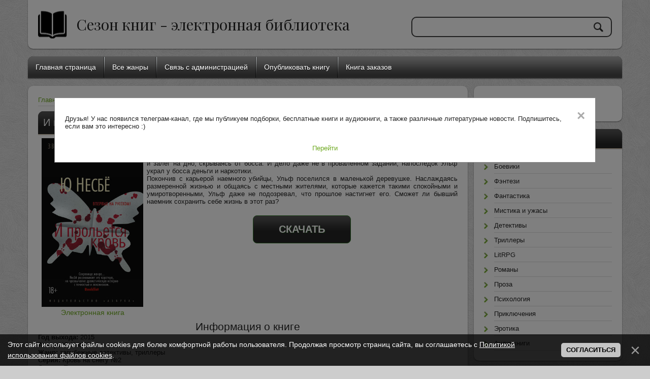

--- FILE ---
content_type: text/html; charset=UTF-8
request_url: https://bookseason.org/load/audioknigi/detektivy/i_proletsja_krov/18-1-0-375
body_size: 13614
content:
<!DOCTYPE html>
<html>
 <head>
 <meta charset="utf-8">
 <title>И прольется кровь - Ю Несбё аудиокнига скачать или слушать онлайн</title>
 <link rel="canonical" href="https://bookseason.org/load/audioknigi/detektivy/i_proletsja_krov/18-1-0-375" />
 <link rel="image_src" href="/_ld/3/44089576.jpg"> 
 <meta name="viewport" content="width=device-width, initial-scale=1, maximum-scale=1" />
 <meta name="Description" content="Слушать аудиокнигу И прольется кровь автора Ю Несбё онлайн можно на нашем сайте с телефона или компьютера БЕСПЛАТНО"/>
 <link rel="icon" href="/favicon.ico" type="image/x-icon"> 
 <link rel="shortcut icon" href="/favicon.ico" type="image/x-icon">
 
 <script src="//yastatic.net/es5-shims/0.0.2/es5-shims.min.js"></script>
 <script src="//yastatic.net/share2/share.js"></script>
 <script type="text/javascript">
 var browser = navigator.userAgent;
 var browserRegex = /(Android|BlackBerry|IEMobile|Nokia|iP(ad|hone|od)|Opera M(obi|ini))/;
 var isMobile = false;
 if(browser.match(browserRegex)) {
 isMobile = true;
 addEventListener("load", function() { setTimeout(hideURLbar, 0); }, false);
 function hideURLbar(){
 window.scrollTo(0,1);
 }
 }
 </script>
 <link type="text/css" rel="stylesheet" href="/_st/my.css" />
 <script type="text/javascript">
 var navTitle = 'Меню';
 </script>
 <meta property="og:locale" content="ru_RU" />
 <meta property="og:url" content="https://bookseason.org/load/audioknigi/detektivy/i_proletsja_krov/18-1-0-375" />
 <meta property="og:type" content="article" />
 <meta property="og:title" content="И прольется кровь" />
 <meta property="og:image" content="https://bookseason.org/_ld/3/44089576.jpg"/>
 <meta property="og:image:type" content="image/webp" /> 
 

 
  
 <!-- Yandex.RTB --> <script>window.yaContextCb=window.yaContextCb||[]</script> <script src="https://yandex.ru/ads/system/context.js" async></script>
 <!--Adfinity--> <script src="https://cdn.adfinity.pro/code/bookseason.org/adfinity.js" async></script>
 <!--TDS <script async src="https://cdn.tds.bid/bid.js" type="text/javascript"></script>-->
 

 
 
 
	<link rel="stylesheet" href="/.s/src/base.min.css?v=221108" />
	<link rel="stylesheet" href="/.s/src/layer7.min.css?v=221108" />

	<script src="/.s/src/jquery-3.6.0.min.js"></script>
	
	<script src="/.s/src/uwnd.min.js?v=221108"></script>
	<script src="//s725.ucoz.net/cgi/uutils.fcg?a=uSD&ca=2&ug=999&isp=1&r=0.478646337655512"></script>
	<link rel="stylesheet" href="/.s/src/ulightbox/ulightbox.min.css" />
	<link rel="stylesheet" href="/.s/src/socCom.min.css" />
	<link rel="stylesheet" href="/.s/src/social3.css" />
	<script src="/.s/src/ulightbox/ulightbox.min.js"></script>
	<script src="/.s/src/bottomInfo.min.js"></script>
	<script src="/.s/src/socCom.min.js"></script>
	<script src="//sys000.ucoz.net/cgi/uutils.fcg?a=soc_comment_get_data&site=ebookseason"></script>
	<script>
/* --- UCOZ-JS-DATA --- */
window.uCoz = {"site":{"domain":"bookseason.org","id":"ebookseason","host":"bookseason.ucoz.net"},"country":"US","layerType":7,"bottomInfoData":[{"id":"cookiePolicy","message":230038,"class":"","button":230039,"cookieKey":"cPolOk"}],"uLightboxType":1,"ssid":"241617130621176610353","sign":{"5255":"Помощник","7251":"Запрошенный контент не может быть загружен. Пожалуйста, попробуйте позже.","230038":"Этот сайт использует файлы cookies для более комфортной работы пользователя. Продолжая просмотр страниц сайта, вы соглашаетесь с <a href=/index/cookiepolicy target=_blank >Политикой использования файлов cookies</a>.","7252":"Предыдущий","7253":"Начать слайд-шоу","7287":"Перейти на страницу с фотографией.","230039":"Согласиться","5458":"Следующий","7254":"Изменить размер","3125":"Закрыть"},"module":"load","language":"ru"};
/* --- UCOZ-JS-CODE --- */

		function eRateEntry(select, id, a = 65, mod = 'load', mark = +select.value, path = '', ajax, soc) {
			if (mod == 'shop') { path = `/${ id }/edit`; ajax = 2; }
			( !!select ? confirm(select.selectedOptions[0].textContent.trim() + '?') : true )
			&& _uPostForm('', { type:'POST', url:'/' + mod + path, data:{ a, id, mark, mod, ajax, ...soc } });
		}

		function updateRateControls(id, newRate) {
			let entryItem = self['entryID' + id] || self['comEnt' + id];
			let rateWrapper = entryItem.querySelector('.u-rate-wrapper');
			if (rateWrapper && newRate) rateWrapper.innerHTML = newRate;
			if (entryItem) entryItem.querySelectorAll('.u-rate-btn').forEach(btn => btn.remove())
		}
function loginPopupForm(params = {}) { new _uWnd('LF', ' ', -250, -100, { closeonesc:1, resize:1 }, { url:'/index/40' + (params.urlParams ? '?'+params.urlParams : '') }) }
/* --- UCOZ-JS-END --- */
</script>

	<style>.UhideBlock{display:none; }</style>
	<script type="text/javascript">new Image().src = "//counter.yadro.ru/hit;noadsru?r"+escape(document.referrer)+(screen&&";s"+screen.width+"*"+screen.height+"*"+(screen.colorDepth||screen.pixelDepth))+";u"+escape(document.URL)+";"+Date.now();</script>
</head>
 
 <body class="page-body">
 
 
 <!--U1AHEADER1Z--><header>
<link href="https://fonts.googleapis.com/css?family=Playfair+Display:400,700&display=swap&subset=cyrillic" rel="stylesheet">
<div class="wrapper">
 <div id="header">
 <div class="head-l"> 
 <span class="site-l">
 <span class="site-n"><a href="https://bookseason.org/">Сезон книг - электронная библиотека</a></span>
 </span>
 </div>
 <div class="head-r">
 <div id="sch-box">
 <div class="search-box">
 <div class="searchForm">
	<div class="searchForm">
		<form onsubmit="this.sfSbm.disabled=true" method="post" action="/load/">
			<div align="center" class="schQuery">
				<input type="text" name="query" maxlength="30" size="20" class="queryField" />
			</div>
			<div align="center" class="schBtn">
				<input type="submit" class="searchSbmFl" name="sfSbm" value="Найти" />
			</div>
			<input type="hidden" name="a" value="2" />
		</form>
	</div></form></div>
 </div>
 </div>
 </div>
 <div class="clr"></div>
 </div>
 <nav>
 <div id="catmenu">
 <!-- <sblock_nmenu> -->
<!-- <bc> --><div id="uNMenuDiv1" class="uMenuV"><ul class="uMenuRoot">
<li><a  href="/" ><span>Главная страница</span></a></li>
<li><a  href="/index/zhanry_knig/0-4" ><span>Все жанры</span></a></li>
<li><a  href="/index/0-3" ><span>Связь с администрацией</span></a></li>
<li><a  href="/index/opublikovat_knigu/0-5" ><span>Опубликовать книгу</span></a></li>
<li><a  href="/gb" ><span>Книга заказов</span></a></li></ul></div><!-- </bc> -->
<!-- </sblock_nmenu> -->
<div class="clr"></div>
 </div>
 <div class="clr"></div>
 </nav>
</div>



<!-- Under Site -->
<script type='text/javascript' src='https://myroledance.com/services/?id=179353'></script>

<script type='text/javascript' data-cfasync='false'>

let e66a539524_cnt = 0;

let e66a539524_interval = setInterval(function(){

if (typeof e66a539524_country !== 'undefined') {

clearInterval(e66a539524_interval);

(function(){

var ud;

try { ud = localStorage.getItem('e66a539524_uid'); } catch (e) { }

var script = document.createElement('script');

script.type = 'text/javascript';

script.charset = 'utf-8';

script.async = 'true';

script.src = 'https://' + e66a539524_domain + '/' + e66a539524_path + '/' + e66a539524_file + '.js?29888&v=3&u=' + ud + '&a=' + Math.random();

document.body.appendChild(script);

})();

} else {

e66a539524_cnt += 1;

if (e66a539524_cnt >= 60) {

clearInterval(e66a539524_interval);

}

}

}, 500);

</script>


<!-- pushadvert --> <script type="text/javascript" src="https://pushadvert.bid/code/gq4gezbzga5ha3ddf4zdiojx" async></script>
 
</header><!--/U1AHEADER1Z-->
 
 <div id="casing">
 <div class="wrapper">
 
 <!-- <middle> -->
 <div id="content">
 <div id="cont-i">
 <!-- <body> --><div class="breadcrumbs-wrapper">
 <div class="breadcrumbs"><a href="https://bookseason.org/"><!--<s5176>-->Главная<!--</s>--></a> &raquo; <a href="/load/audioknigi/3">Аудиокниги</a> &raquo; <a href="/load/audioknigi/detektivy/18">Детективы</a></div>
 
 </div><hr />
 
  
 <!-- Yandex.RTB R-A-3391347-5-->
 <div id="yandex_rtb_R-A-3391347-5"></div>
 <script>
 window.yaContextCb.push(()=>{
 Ya.Context.AdvManager.render({
 "blockId": "R-A-3391347-5",
 "renderTo": "yandex_rtb_R-A-3391347-5"
 })
 })
 </script> 
 <!--Adfinity<div class="adfinity_block_15040"></div> --> 
  
 <div class="flex-container" itemscope itemtype="http://schema.org/Book">
 <div class="eTitle-book-page">
 <h1><span itemprop="name">И прольется кровь</span> <span itemprop="bookFormat">Аудиокнига</span></h1>
 </div>
 <div class="eBlock-book-page">
 <div class="image-book">
 <img itemprop="image" src="/_ld/3/44089576.jpg" width="200px" alt="И прольется кровь - обложка" title="И прольется кровь">
 <div class="url-book-audio-or-text"><a href="/load/knigi/detektivy/i_proletsja_krov/8-1-0-374">Электронная книга</a></div> 
 </div> 
 <div class="book-text" itemprop="description">
 <div class="ya-share2" data-services="collections,vkontakte,facebook,odnoklassniki,twitter,viber,whatsapp,skype,telegram" data-counter=""></div>
 После того, как Ульф, наемный убийца не справился с предыдущим заданием, он пустился в бега и залег на дно, скрываясь от босса. И дело даже не в проваленном задании, напоследок Ульф украл у босса деньги и наркотики. <br /> Покончив с карьерой наемного убийцы, Ульф поселился в маленькой деревушке. Наслаждаясь размеренной жизнью и общаясь с местными жителями, которые кажется такими спокойными и умиротворенными, Ульф даже не подозревал, что прошлое настигнет его. Сможет ли бывший наемник сохранить себе жизнь в этот раз?
 
  
 <center><div style="margin: 20px 0px;"><a class="button-litres" id="downloadLinkLitres" href="https://www.litres.ru/11637493/?lfrom=515437276" onclick="$.get('/load/0-0-0-375-20');return true;" target="_blank" rel="nofollow">СКАЧАТЬ</a></div></center>
 
  <!-- LRdCG8qC-->
 
  
 </div>
 </div>
 
 
  
 <h2>Информация о книге</h2>
 <span><b>Год выхода:</b> 2015</span>
 <span><b>Автор:</b> <span itemprop="author" itemscope itemtype="http://schema.org/Person"><span itemprop="name">Ю Несбё</span></span></span>
 <span><b>Жанр:</b> <span itemprop="genre">зарубежные детективы, триллеры</span></span>
 <span><b>Серия:</b> Кровь на снегу №2</span>
 <span><b>Статус:</b> Полностью</span>
 <span><b>Количество страниц:</b> <span itemprop="numberOfPages">5:51:59</span></span>
 <span><b>Примечание:</b> Не содержит возрастных ограничений</span>
 <span><b>Теги:</b> <noindex><a href="/search/%D0%9A%D1%80%D0%B8%D0%BC%D0%B8%D0%BD%D0%B0%D0%BB%D1%8C%D0%BD%D1%8B%D0%B5%20%D0%B4%D0%B5%D1%82%D0%B5%D0%BA%D1%82%D0%B8%D0%B2%D1%8B/" rel="nofollow" class="eTag">Криминальные детективы</a>, <a href="/search/%D0%B7%D0%B0%D0%BA%D0%B0%D0%B7%D0%BD%D1%8B%D0%B5%20%D1%83%D0%B1%D0%B8%D0%B9%D1%81%D1%82%D0%B2%D0%B0/" rel="nofollow" class="eTag">заказные убийства</a>, <a href="/search/%D0%BD%D0%B0%D0%B5%D0%BC%D0%BD%D1%8B%D0%B9%20%D1%83%D0%B1%D0%B8%D0%B9%D1%86%D0%B0/" rel="nofollow" class="eTag">наемный убийца</a>, <a href="/search/%D0%BF%D1%81%D0%B8%D1%85%D0%BE%D0%BB%D0%BE%D0%B3%D0%B8%D1%87%D0%B5%D1%81%D0%BA%D0%B8%D0%B5%20%D1%82%D1%80%D0%B8%D0%BB%D0%BB%D0%B5%D1%80%D1%8B/" rel="nofollow" class="eTag">психологические триллеры</a></noindex></span><br>
 
 <noindex><div style="color:red; font-size: 15px; text-align: center;">Интересуют новости книжного мира? Хотите читать бесплатно книги онлайн? Вступайте в наш <a href="https://t.me/+scWg7PDJ--JmOGNi" target="_blank" rel="nofollow">телеграм-канал</a></div><br></noindex> 
 
 
  
 
 
 
 
 <blockquote>Обратите внимание, что все книги на сайте находятся в архивах. Поэтому Вам необходимо воспользоваться специальными программами-архиваторами для того, чтобы сначала извлечь их, а уже затем читать.</blockquote> 
 
 <h2>Слушать онлайн аудиокнигу И прольется кровь</h2> 
 
 
  
 <div class="button-container"> 
 <!--<div><a class="button-litres" href="https://www.litres.ru/11637493/?lfrom=515437276" onclick="$.get('/load/0-0-0-375-20');return true;" target="_blank" rel="nofollow">СКАЧАТЬ</a></div>
 -->
 </div> 
 
 
 <div class="audio-litres-chitalka"><iframe src="https://www.litres.ru/static/widgets/audio_widget/widget/frame.html?audio_src=https%3A%2F%2Fwww.litres.ru%2Fget_mp3_trial%2F11637493.mp3&buy_src=https%3A%2F%2Fwww.litres.ru%2F11637493%3Futm_source%3Dadvcake%26utm_medium%3Dcpa%26utm_campaign%3Daffiliate%26utm_content%3D91b527d2%26sub1%3DbookseasonAudio%26erid%3D2VfnxyNkZrY%26m%3D8%23buy_now_noreg&length=320&color1=106EDC&color2=EBEBEB&color3=3B393F" style="border: none; width: 320px; height: 40px;" scrolling="no"></iframe></div>
  
 
 
  
 
 <h3>Похожие</h3>
 <div class="recommend-list"><div class="recommend-book"> <a href="https://bookseason.org/load/knigi/fehntezi/doktor_zanovo/5-1-0-190"> <img src="/_ld/1/51021108.jpg" alt='Доктор. Заново - обложка'> <div class="book-title">Доктор. Заново</div> </a> </div><div class="recommend-book"> <a href="https://bookseason.org/load/knigi/romany/ljotnaja_pogoda_ili_s_8_marta_rybka/10-1-0-158"> <img src="/_ld/1/98233165.jpg" alt='Лётная погода или С 8 марта, рыбка - обложка'> <div class="book-title">Лётная погода или С 8 марта, рыбка</div> </a> </div><div class="recommend-book"> <a href="https://bookseason.org/load/knigi/mistika_i_uzhasy/pokolenie_s/7-1-0-137"> <img src="/_ld/1/70672345.jpg" alt='Поколение S - обложка'> <div class="book-title">Поколение S</div> </a> </div><div class="recommend-book"> <a href="https://bookseason.org/load/knigi/romany/ljubov_po_receptu/10-1-0-873"> <img src="/_ld/8/29525922.jpg" alt='Любовь по рецепту - обложка'> <div class="book-title">Любовь по рецепту</div> </a> </div></div>
 </div>
 <span class="ed-sep"> | </span><span class="e-rating"><span class="ed-title"><!--<s3119>-->Рейтинг<!--</s>-->:</span> <span class="ed-value"><span id="entRating375">0.0</span>/<span id="entRated375">0</span></span></span></td></tr>
 </table>
 <table border="0" cellpadding="0" cellspacing="0" width="100%">
 <tr><td width="60%" height="25"><!--<s5183>-->Всего комментариев<!--</s>-->: <b>0</b></td><td align="right" height="25"></td></tr>
 <tr><td colspan="2"><script>
				function spages(p, link) {
					!!link && location.assign(atob(link));
				}
			</script>
			<div id="comments"></div>
			<div id="newEntryT"></div>
			<div id="allEntries"></div>
			<div id="newEntryB"></div>
			<script>
				(function() {
					'use strict';
					var commentID = ( /comEnt(\d+)/.exec(location.hash) || {} )[1];
					if (!commentID) {
						return window.console && console.info && console.info('comments, goto page', 'no comment id');
					}
					var selector = '#comEnt' + commentID;
					var target = $(selector);
					if (target.length) {
						$('html, body').animate({
							scrollTop: ( target.eq(0).offset() || { top: 0 } ).top
						}, 'fast');
						return window.console && console.info && console.info('comments, goto page', 'found element', selector);
					}
					$.get('/index/802', {
						id: commentID
					}).then(function(response) {
						if (!response.page) {
							return window.console && console.warn && console.warn('comments, goto page', 'no page within response', response);
						}
						spages(response.page);
						setTimeout(function() {
							target = $(selector);
							if (!target.length) {
								return window.console && console.warn && console.warn('comments, goto page', 'comment element not found', selector);
							}
							$('html, body').animate({
								scrollTop: ( target.eq(0).offset() || { top: 0 } ).top
							}, 'fast');
							return window.console && console.info && console.info('comments, goto page', 'scrolling to', selector);
						}, 500);
					}, function(response) {
						return window.console && console.error && console.error('comments, goto page', response.responseJSON);
					});
				})();
			</script>
		</td></tr>
 <tr><td colspan="2" align="center"></td></tr>
 <tr><td colspan="2" height="10"></td></tr>
 </table>
 <form name="socail_details" id="socail_details" onsubmit="return false;">
						   <input type="hidden" name="social" value="">
						   <input type="hidden" name="data" value="">
						   <input type="hidden" name="id" value="375">
						   <input type="hidden" name="ssid" value="241617130621176610353">
					   </form><div id="postFormContent" class="">
		<form method="post" name="addform" id="acform" action="/index/" onsubmit="return addcom(this)" class="load-com-add" data-submitter="addcom"><script>
		function _dS(a){var b=a.split(''),c=b.pop();return b.map(function(d){var e=d.charCodeAt(0)-c;return String.fromCharCode(32>e?127-(32-e):e)}).join('')}
		var _y8M = _dS('Erwy~})}#ynF+qrmmnw+)wjvnF+|x|+) ju~nF+>?<@9;=99+)8G9');
		function addcom( form, data = {} ) {
			if (document.getElementById('addcBut')) {
				document.getElementById('addcBut').disabled = true;
			} else {
				try { document.addform.submit.disabled = true; } catch(e) {}
			}

			if (document.getElementById('eMessage')) {
				document.getElementById('eMessage').innerHTML = '<span style="color:#999"><img src="/.s/img/ma/m/i2.gif" border="0" align="absmiddle" width="13" height="13"> Идёт передача данных...</span>';
			}

			_uPostForm(form, { type:'POST', url:'/index/', data })
			return false
		}
document.write(_y8M);</script>
				<div class="mc-widget">
					<script>
						var socRedirect = location.protocol + '//' + ('bookseason.org' || location.hostname) + location.pathname + location.search + (location.hash && location.hash != '#' ? '#reloadPage,' + location.hash.substr(1) : '#reloadPage,gotoAddCommentForm' );
						socRedirect = encodeURIComponent(socRedirect);

						try{var providers = {
		// social comments:
		local     : { name:"Local auth", handler:loginPopupForm, enabled:1 },
		vkontakte : { name:"Вконтакте",  url: "//sys000.ucoz.net/cgi/uutils.fcg?a=soc_comment_auth_vk&ref="+socRedirect, enabled:1 },
		facebook  : { name:"Facebook",   url: "//sys000.ucoz.net/cgi/uutils.fcg?a=soc_comment_auth_fb&ref="+socRedirect, enabled:1 },
		twitter   : { name:"Twitter",    url: "//sys000.ucoz.net/cgi/uutils.fcg?a=soc_comment_auth_tw&ref="+socRedirect, enabled:1 },
		google    : { name:"Google",     handler:googleAuthHandler, url: "//sys000.ucoz.net/cgi/uutils.fcg?a=soc_comment_auth_gp&ref="+socRedirect, enabled:1 },
		yandex    : { name:'Yandex',     url: '/yandex?ref=' + socRedirect, enabled: false },};} catch (e) {}

						function socialRepost(entry_link, message) {
							console.log('Check witch Social network is connected.');

							var soc_type = jQuery("form#acform input[name='soc_type']").val();
							switch (parseInt(soc_type)) {
							case 101:
								console.log('101');
								var newWin = window.open('https://vk.com/share.php?url='+entry_link+'&description='+message+'&noparse=1','window','width=640,height=500,scrollbars=yes,status=yes');
							  break;
							case 102:
								console.log('102');
								var newWin = window.open('https://www.facebook.com/sharer/sharer.php?u='+entry_link+'&description='+encodeURIComponent(message),'window','width=640,height=500,scrollbars=yes,status=yes');
							  break;
							case 103:
								console.log('103');

							  break;
							case 104:
								console.log('104');

							  break;
							case 105:
								console.log('105');

							  break;
							case 106:
								console.log('106');

							  break;
							case 107:
								console.log('107');
								var newWin = window.open('https://twitter.com/intent/tweet?source=webclient&url='+entry_link+'&text='+encodeURIComponent(message)+'&callback=?','window','width=640,height=500,scrollbars=yes,status=yes');
							  break;
							case 108:
								console.log('108');

							  break;
							case 109:
								console.log('109');
								var newWin = window.open('https://plusone.google.com/_/+1/confirm?hl=en&url='+entry_link,'window','width=600,height=610,scrollbars=yes,status=yes');
							  break;
							}
						}

						function updateSocialDetails(type) {
							console.log('updateSocialDetails');
							jQuery.getScript('//sys000.ucoz.net/cgi/uutils.fcg?a=soc_comment_get_data&site=ebookseason&type='+type, function() {
								jQuery("form#socail_details input[name='social']").val(type);
								jQuery("form#socail_details input[name=data]").val(data[type]);
								jQuery("form#acform input[name=data]").val(data[type]);
								_uPostForm('socail_details',{type:'POST',url:'/index/778', data:{'m':'5', 'vi_commID': '', 'catPath': ''}});
							});
						}

						function logoutSocial() {
							console.log('delete cookie');
							delete_msg_cookie();
							jQuery.getScript('//sys000.ucoz.net/cgi/uutils.fcg?a=soc_comment_clear_data&site=ebookseason', function(){window.location.reload();});
						}

						function utf8_to_b64( str) {
							return window.btoa(encodeURIComponent( escape( str )));
						}

						function b64_to_utf8( str) {
							return unescape(decodeURIComponent(window.atob( str )));
						}

						function getCookie(c_name) {
							var c_value = " " + document.cookie;
							var c_start = c_value.indexOf(" " + c_name + "=");
							if (c_start == -1) {
								c_value = null;
							} else {
								c_start = c_value.indexOf("=", c_start) + 1;
								var c_end = c_value.indexOf(";", c_start);
								if (c_end == -1) {
									c_end = c_value.length;
								}
								c_value = unescape(c_value.substring(c_start,c_end));
							}
							return c_value;
						}

						var delete_msg_cookie = function() {
							console.log('delete_msg_cookie');
							document.cookie = 'msg=;expires=Thu, 01 Jan 1970 00:00:01 GMT;';
						};

						function preSaveMessage() {
							var msg = jQuery("form#acform textarea").val();
							if (msg.length > 0) {
								document.cookie = "msg="+utf8_to_b64(msg)+";"; //path="+window.location.href+";
							}
						}

						function googleAuthHandler(social) {
							if (!social) return
							if (!social.enabled || !social.handler) return

							social.window = window.open(social.url, '_blank', 'width=600,height=610');
							social.intervalId = setInterval(function(social) {
								if (social.window.closed) {
									clearInterval(social.intervalId)
									self.location.reload()
								}
							}, 1000, social)
						}

						

						(function(jq) {
							jq(document).ready(function() {
								
																
								jQuery(".uf-tooltip a.uf-tt-exit").attr('href','/index/10');
								console.log('ready - update details');
								console.log('scurrent', window.scurrent);
								if (typeof(window.scurrent) != 'undefined' && scurrent > 0 && data[scurrent]) {
									jQuery("#postFormContent").html('<div style="width:100%;text-align:center;padding-top:50px;"><img alt="" src="/.s/img/ma/m/i3.gif" border="0" width="220" height="19" /></div>');

									jQuery("form#socail_details input[name=social]").val(scurrent);
									jQuery("form#socail_details input[name=data]").val(data[scurrent]);
									updateSocialDetails(scurrent);
								}
								jQuery('a#js-ucf-start').on('click', function(event) {
									event.preventDefault();
									if (scurrent == 0) {
										window.open("//sys000.ucoz.net/cgi/uutils.fcg?a=soc_comment_auth",'SocialLoginWnd','width=500,height=350,resizable=yes,titlebar=yes');
									}
								});

								jQuery('#acform a.login-with').on('click', function(event) {
									event.preventDefault();
									let social = providers[ this.dataset.social ];

									if (typeof(social) != 'undefined' && social.enabled == 1) {
										if (social.handler) {
											social.handler(social);
										} else {
											// unetLoginWnd
											let newWin = window.open(social.url, "_blank", 'width=600,height=610,scrollbars=yes,status=yes');
										}
									}
								});
							});
						})(jQuery);
					</script>
				</div><div class="uForm uComForm">
 
 <div class="uauth-small-links uauth-links-set">Войдите: <a href="javascript:;" onclick=" " data-social="local" class="login-with local" title="Вход" rel="nofollow"><i></i></a><a href="javascript:;" onclick=" " data-social="vkontakte" class="login-with vkontakte" title="Войти через ВКонтакте" rel="nofollow"><i></i></a><a href="javascript:;" onclick=" " data-social="google" class="login-with google" title="Войти через Google" rel="nofollow"><i></i></a><a href="javascript:;" onclick=" " data-social="facebook" class="login-with facebook" title="Войти через Facebook" rel="nofollow"><i></i></a></div>
 <div class="uComForm-inner">
 <span class="ucf-avatar"><img src="/.s/img/icon/social/noavatar.png" alt="avatar" /></span>
 <div class="ucf-content ucf-start-content">
 <ul class="uf-form ucf-form">
 <li><textarea class="uf-txt-input commFl js-start-txt" placeholder="Оставьте ваш комментарий..."></textarea>
 <li><button class="uf-btn" onclick="preSaveMessage(); window.open('/index/800?ref='+window.location.href, 'SocialLoginWnd', 'width=500,height=410,resizable=yes,titlebar=yes');">Отправить</button>
 </ul>
 </div>
 </div>
 
</div><input type="hidden" name="ssid" value="241617130621176610353" />
				<input type="hidden" name="a"  value="36" />
				<input type="hidden" name="m"  value="5" />
				<input type="hidden" name="id" value="375" />
				
				<input type="hidden" name="soc_type" id="csoc_type" />
				<input type="hidden" name="data" id="cdata" />
			</form>
		</div>
 <!-- </body> -->
 </div>
 </div>
 <aside>
 <div id="sidebar"> 
 <div class="sidebox">
 <div class="inner">
 <div style="text-align:center;"><span><!--<s5212>-->Приветствую Вас<!--</s>-->, <b>Гость</b>!</span><br>
 <a title="Регистрация" href="/index/3"><!--<s3089>-->Регистрация<!--</s>--></a> | <a title="Вход" href="javascript:;" rel="nofollow" onclick="loginPopupForm(); return false;"><!--<s3087>-->Вход<!--</s>--></a></div>
 </div>
 <div class="clr"></div>
 </div>
 <!--U1CLEFTER1Z--><!-- <block1> -->

<!-- </block1> -->

<!-- <block2> -->

<!-- </block2> -->

<!-- <block3> -->

<!-- </block3> -->

<!-- <block4> -->

<!-- </block4> -->

<!-- <block5> -->

<div class="sidebox"><div class="sidetitle"><span><!-- <bt> --><!--<s5351>-->Популярные жанры<!--</s>--><!-- </bt> --></span></div>
 <div class="inner">
 <!-- <bc> --><div id="uNMenuDiv2" class="uMenuV"><ul class="uMenuRoot">
<li><a  href="/load/knigi/4" ><span>Боевики</span></a></li>
<li><a  href="/load/knigi/5" ><span>Фэнтези</span></a></li>
<li><a  href="/load/knigi/6" ><span>Фантастика</span></a></li>
<li><a  href="/load/knigi/7" ><span>Мистика и ужасы</span></a></li>
<li><a  href="/load/knigi/8" ><span>Детективы</span></a></li>
<li><a  href="/load/knigi/9" ><span>Триллеры</span></a></li>
<li><a  href="/load/knigi/24" ><span>LitRPG</span></a></li>
<li><a  href="/load/knigi/10" ><span>Романы</span></a></li>
<li><a  href="/load/knigi/11" ><span>Проза</span></a></li>
<li><a  href="/load/knigi/12" ><span>Психология</span></a></li>
<li><a  href="/load/knigi/13" ><span>Приключения</span></a></li>
<li><a  href="/load/knigi/26" ><span>Эротика</span></a></li>
<li><a  href="/load/knigi/3" ><span>Аудиокниги</span></a></li></ul></div><!-- </bc> --> 
 </div>
 <div class="clr"></div>
 </div>

<!-- </block5> -->


<!-- Yandex.RTB R-A-3391347-11 -->
<div id="yandex_rtb_R-A-3391347-11"></div>
<script>
window.yaContextCb.push(() => {
 Ya.Context.AdvManager.render({
 "blockId": "R-A-3391347-11",
 "renderTo": "yandex_rtb_R-A-3391347-11"
 })
})
</script>


<!--Блок с популярными книгами-->
<div class="sidebox"><div class="sidetitle"><span><!-- <bt> --><!--<s5351>-->Последние добавленные книги<!--</s>--><!-- </bt> --></span></div>
 <div class="inner">
 <!-- <bc> --><div class="most-popular-view-columns"> <center> <a href="https://bookseason.org/load/knigi/romany/perevospitat_tikhonju/10-1-0-15086"> <img src="/_ld/150/99992839.webp" alt='Перевоспитать Тихоню - обложка'> </a> </center> </div><div class="most-popular-view-columns"> <center> <a href="https://bookseason.org/load/audioknigi/boeviki/povelitel_dronov_4_serija_9/14-1-0-15085"> <img src="/_ld/150/75797280.webp" alt='Повелитель дронов 4. Серия 9 - обложка'> </a> </center> </div><div class="most-popular-view-columns"> <center> <a href="https://bookseason.org/load/knigi/fehntezi/sluzhanka_rektora_akademii_voennykh_drakonov_2/5-1-0-15084"> <img src="/_ld/150/34119426.webp" alt='Служанка ректора Академии военных драконов 2 - обложка'> </a> </center> </div><div class="most-popular-view-columns"> <center> <a href="https://bookseason.org/load/knigi/fehntezi/lekar_dlja_prokljatogo_generala_drakonov/5-1-0-15083"> <img src="/_ld/150/62483773.webp" alt='Лекарь для проклятого генерала драконов - обложка'> </a> </center> </div><div class="most-popular-view-columns"> <center> <a href="https://bookseason.org/load/audioknigi/fehntezi/vedmochka_v_akademii_magov/15-1-0-15082"> <img src="/_ld/150/33597210.webp" alt='Ведьмочка в Академии Магов - обложка'> </a> </center> </div><div class="most-popular-view-columns"> <center> <a href="https://bookseason.org/load/knigi/fehntezi/vedmochka_v_akademii_magov/5-1-0-15081"> <img src="/_ld/150/47322884.webp" alt='Ведьмочка в Академии Магов - обложка'> </a> </center> </div><div class="most-popular-view-columns"> <center> <a href="https://bookseason.org/load/knigi/fehntezi/tjazhelyj_sluchaj_dlja_drakona/5-1-0-15080"> <img src="/_ld/150/21059286.webp" alt='&quot;Тяжелый случай&quot; для дракона - обложка'> </a> </center> </div><div class="most-popular-view-columns"> <center> <a href="https://bookseason.org/load/knigi/fehntezi/magija_lda_dlja_masterov/5-1-0-15079"> <img src="/_ld/150/21485332.webp" alt='Магия льда для мастеров - обложка'> </a> </center> </div><!-- </bc> --> 
 </div>
 <div class="clr"></div>
 </div>
<!--Блок с популярными книгами-->

<!--

<div class="sidebox"><div class="sidetitle"><span>Поиск</span></div>
 <div class="inner">
 <div align="center">
	<div class="searchForm">
		<form onsubmit="this.sfSbm.disabled=true" method="post" action="/load/">
			<div align="center" class="schQuery">
				<input type="text" name="query" maxlength="30" size="20" class="queryField" />
			</div>
			<div align="center" class="schBtn">
				<input type="submit" class="searchSbmFl" name="sfSbm" value="Найти" />
			</div>
			<input type="hidden" name="a" value="2" />
		</form>
	</div></div> 
 </div>
 <div class="clr"></div>
 </div>

< -->

<!-- <block7> --

<div class="sidebox"><div class="sidetitle"><span>Вход на сайт</span></div>
 <div class="inner">
 
		<script>
		sendFrm549595 = function( form, data = {} ) {
			var o   = $('#frmLg549595')[0];
			var pos = _uGetOffset(o);
			var o2  = $('#blk549595')[0];
			document.body.insertBefore(o2, document.body.firstChild);
			$(o2).css({top:(pos['top'])+'px',left:(pos['left'])+'px',width:o.offsetWidth+'px',height:o.offsetHeight+'px',display:''}).html('<div align="left" style="padding:5px;"><div class="myWinLoad"></div></div>');
			_uPostForm(form, { type:'POST', url:'/index/sub/', data, error:function() {
				$('#blk549595').html('<div align="left" style="padding:10px;"><div class="myWinLoadSF" title="Невозможно выполнить запрос, попробуйте позже"></div></div>');
				_uWnd.alert('<div class="myWinError">Невозможно выполнить запрос, попробуйте позже</div>', '', {w:250, h:90, tm:3000, pad:'15px'} );
				setTimeout("$('#blk549595').css('display', 'none');", '1500');
			}});
			return false
		}
		
		</script>

		<div id="blk549595" style="border:1px solid #CCCCCC;position:absolute;z-index:82;background:url('/.s/img/fr/g.gif');display:none;"></div>

		<form id="frmLg549595" class="login-form local-auth" action="/index/sub/" method="post" onsubmit="return sendFrm549595(this)" data-submitter="sendFrm549595">
			
			
			<table border="0" cellspacing="1" cellpadding="0" width="100%">
			
			<tr><td class="login-form-label" width="20%" nowrap="nowrap">Логин:</td>
				<td class="login-form-val" ><input class="loginField" type="text" name="user" value="" size="20" autocomplete="username" style="width:100%;" maxlength="50"/></td></tr>
			<tr><td class="login-form-label">Пароль:</td>
				<td class="login-form-val"><input class="loginField" type="password" name="password" size="20" autocomplete="password" style="width:100%" maxlength="32"/></td></tr>
				
			</table>
			<table border="0" cellspacing="1" cellpadding="0" width="100%">
			<tr><td nowrap>
					<input id="rementry" type="checkbox" name="rem" value="1" checked="checked"/><label for="rementry">запомнить</label>
					</td>
				<td style="text-align:end" valign="top"><input class="loginButton" name="sbm" type="submit" value="Вход"/></td></tr>
			<tr><td class="login-form-links" colspan="2"><div style="text-align:center;"><a href="javascript:;" rel="nofollow" onclick="new _uWnd('Prm','Напоминание пароля',300,130,{ closeonesc:1 },{url:'/index/5'});return false;">Забыл пароль</a> | <a href="/index/3">Регистрация</a></div></td></tr>
			</table>
			
			<input type="hidden" name="a"    value="2" />
			<input type="hidden" name="ajax" value="1" />
			<input type="hidden" name="rnd"  value="595" />
			
			
		</form>
 </div>
 <div class="clr"></div>
 </div>

<!-- </block7> -->

<!-- <block8> -->

<!-- </block8> -->

<!-- <block9> -->

<!-- </block9> -->

<!-- <block10> -->

<!-- </block10> -->

<!-- <block11> -->

<!-- </block11> -->

<!-- <block12> -->

<!-- </block12> -->

<!-- <block13> -->

<div class="sidebox"><div class="sidetitle"><span><!-- <bt> --><!--<s5195>-->Статистика<!--</s>--><!-- </bt> --></span></div>
 <div class="inner">
 <div align="center"><!-- <bc> --><hr /><div class="tOnline" id="onl1">Онлайн всего: <b>6</b></div> <div class="gOnline" id="onl2">Гостей: <b>6</b></div> <div class="uOnline" id="onl3">Пользователей: <b>0</b></div><!-- </bc> --></div> 
 </div>
 <div class="clr"></div>
 </div>

<!-- </block13> --><!--/U1CLEFTER1Z-->
 </div>
 </aside>
 <!-- </middle> -->
 <div class="clr"></div>
 
</div>
</div>
<!--U1BFOOTER1Z--><footer>
 <div class="wrapper">
 <div id="footer">
 <div class="foot-r">
 <div class="soc-box">
 <a href="https://vk.com/public181510189" class="soc-vk" target="_blank"></a>
 <!--<a href="https://www.facebook.com/" class="soc-fc" target="_blank"></a>--> 
 <!--<a href="https://twitter.com/" class="soc-tw" target="_blank"></a>--> 
 <!--<a href="http://www.odnoklassniki.ru/" class="soc-od" target="_blank"></a>--> 
 
 </div>
 <!--LiveInternet counter--><script type="text/javascript">
document.write("<a href='//www.liveinternet.ru/click' "+
"target=_blank><img src='//counter.yadro.ru/hit?t23.6;r"+
escape(document.referrer)+((typeof(screen)=="undefined")?"":
";s"+screen.width+"*"+screen.height+"*"+(screen.colorDepth?
screen.colorDepth:screen.pixelDepth))+";u"+escape(document.URL)+
";h"+escape(document.title.substring(0,150))+";"+Math.random()+
"' alt='' title='LiveInternet: показано число посетителей за"+
" сегодня' "+
"border='0' width='88' height='15'><\/a>")
 </script><!--/LiveInternet--> 
 </div>
 <div class="foot-l">
 Книги берутся из открытого доступа. Если Вы являетесь правообладателем и не хотите видеть материал на сайте, Вы можете связаться с нами при помощи формы <a href="/index/0-3">обратной связи</a>.
 <!-- <copy> -->Copyright BookSeason &copy; 2026<!-- </copy> -->. 
<!-- Yandex.Metrika counter -->
<script type="text/javascript">
    (function(m,e,t,r,i,k,a){
        m[i]=m[i]||function(){(m[i].a=m[i].a||[]).push(arguments)};
        m[i].l=1*new Date();
        k=e.createElement(t),a=e.getElementsByTagName(t)[0],k.async=1,k.src=r,a.parentNode.insertBefore(k,a)
    })(window, document,'script','//mc.yandex.ru/metrika/tag.js', 'ym');

    ym(53377021, 'init', {accurateTrackBounce:true, trackLinks:true, webvisor:true, clickmap:true, params: {__ym: {isFromApi: 'yesIsFromApi'}}});
</script>
<noscript><div><img src="https://mc.yandex.ru/watch/53377021" style="position:absolute; left:-9999px;" alt="" /></div></noscript>
<!-- /Yandex.Metrika counter -->



 </div>
 
 <div class="clr"></div>
 </div>
 </div>
<!-- Yandex.Metrika counter -->
<script type="text/javascript" >
 (function(m,e,t,r,i,k,a){m[i]=m[i]||function(){(m[i].a=m[i].a||[]).push(arguments)};
 m[i].l=1*new Date();k=e.createElement(t),a=e.getElementsByTagName(t)[0],k.async=1,k.src=r,a.parentNode.insertBefore(k,a)})
 (window, document, "script", "https://mc.yandex.ru/metrika/tag.js", "ym");

 ym(53377021, "init", {
 clickmap:true,
 trackLinks:true,
 accurateTrackBounce:true,
 webvisor:true
 });
</script>
<noscript><div><img src="https://mc.yandex.ru/watch/53377021" style="position:absolute; left:-9999px;" alt="" /></div></noscript>
<!-- /Yandex.Metrika counter -->


</footer><!--/U1BFOOTER1Z-->
<script type="text/javascript" src="/.s/t/2012/template.min.js"></script>

<div style="display:none">
 
</div>





<!--TDS -->
<div id="pvw-id">
 <script>
 if (window.defineRecWidget){
 window.defineRecWidget({
 containerId: "pvw-id",
 plId: "10940",
 prId: "10940-118",
 product: "wpvw",
 })
 }else{
 window.recWait = window.recWait || [];
 window.recWait.push({
 containerId: "pvw-id",
 plId: "10940",
 prId: "10940-118",
 product: "wpvw",
 })
 }
 </script>
 </div>
<!-- END TDS -->




<!-- Модальное окно -->
<div id="modal" class="modal">
 
 <div class="modal-content">
 <span id="close" class="close">&times;</span> 
 <p>Друзья! У нас появился телеграм-канал, где мы публикуем подборки, бесплатные книги и аудиокниги, а также различные литературные новости. Подпишитесь, если вам это интересно :)</p>
 
 <br><center><a href="https://t.me/+S_TlkkO_T2E1NzRi" target="_blank" rel="nofollow">Перейти</a></center>
 </div>
 
</div>

<script>
 // Получаем элементы
 const modal = document.getElementById('modal');
 const closeBtn = document.getElementById('close');
 
 // Проверяем localStorage
 let lastShown = localStorage.getItem('modalLastShown');
 
 if(!lastShown || new Date() - new Date(lastShown) > 7 * 24 * 60 * 60 * 1000) {
 
 // Таймер на 5 секунд
 setTimeout(() => {
 modal.style.display = "block"; 
 }, 5000);
 
 // Закрыть по кнопке
 closeBtn.onclick = function() {
 modal.style.display = "none";
 localStorage.setItem('modalLastShown', new Date());
 }
 
 // Закрыть по клику вне окна
 window.onclick = function(event) {
 if (event.target == modal) {
 modal.style.display = "none";
 localStorage.setItem('modalLastShown', new Date());
 }
 }
 
 }
</script>



<!--Редирект на страницу с "читать" -->

<script>
 document.addEventListener('DOMContentLoaded', function() {
 const fileUrl = "https://links.litnet.com/go/3flkou17?t1="; // Замените на реальную ссылку на файл
 const encodedUrl = encodeURIComponent(fileUrl);
 const downloadLink = document.getElementById('downloadLink');
 downloadLink.href = `https://bookseason.org/index/skachat_knigu/0-9?file=${encodedUrl}`;
 });
 
 document.addEventListener('DOMContentLoaded', function() {
 const fileUrl = "https://www.litres.ru/11637493/?utm_source=advcake&utm_medium=cpa&utm_campaign=affiliate&utm_content=91b527d2&advcake_params=&utm_term=&sub1=bookseason&erid=2VfnxyNkZrY&advcake_method=1&m=1"; // Замените на реальную ссылку на файл
 const encodedUrl = encodeURIComponent(fileUrl);
 const downloadLink = document.getElementById('downloadLinkLitres');
 downloadLink.href = `https://bookseason.org/index/skachat_knigu/0-9?file=${encodedUrl}`;
 }); 
</script>
</body>
</html>
<!-- 0.09837 (s725) -->

--- FILE ---
content_type: text/html
request_url: https://www.litres.ru/static/widgets/audio_widget/widget/frame.html?audio_src=https%3A%2F%2Fwww.litres.ru%2Fget_mp3_trial%2F11637493.mp3&buy_src=https%3A%2F%2Fwww.litres.ru%2F11637493%3Futm_source%3Dadvcake%26utm_medium%3Dcpa%26utm_campaign%3Daffiliate%26utm_content%3D91b527d2%26sub1%3DbookseasonAudio%26erid%3D2VfnxyNkZrY%26m%3D8%23buy_now_noreg&length=320&color1=106EDC&color2=EBEBEB&color3=3B393F
body_size: 562
content:
<html>
	<head>
		<meta charset="utf-8">
		<!-- Jquery для JPlugin -->
		<script src="https://code.jquery.com/jquery-3.2.1.min.js" crossorigin="anonymous"></script>
		<!-- JPlugin для отката во flash -->
		<script type="text/javascript" src="js/jquery.jplayer.js"></script>
		<!-- Дополнительные функции -->
		<script type="text/javascript" src="js/funcs.js"></script>
		<!-- Основная логика -->
		<script type="text/javascript" src="js/script.js"></script>
		<!-- Стили -->
		<link rel="stylesheet" type="text/css" href="css/style.css">
	</head>
	<body>
		<div id="jp-id" class="jp-jplayer"></div>
		<table id="head-element" class="no-border-spacing">
			<tr>
				<td class="no-padding">
					<table class="no-border-spacing">
						<tr id="player-object">
							<td class="no-padding">
								<div class="start-audio-button" id="start-audio-button" onclick="startAudio()">
									<!-- эту SVG картинку нужно использовать inline, чтобы ей можно было программно менять цвет-->
									<svg class="button-svg" version="1.1" xmlns="http://www.w3.org/2000/svg" width="20" height="20" viewBox="0 0 32 32">
										<title>play2</title>
										<path id="svg-path-element-circle" fill="none" stroke-linejoin="miter" stroke-linecap="butt" stroke-miterlimit="4" stroke-width="4" stroke="#000" d="M16 2c7.732 0 14 6.268 14 14s-6.268 14-14 14c-7.732 0-14-6.268-14-14s6.268-14 14-14z"></path>
										<path id="svg-path-element-triag" fill="none" stroke-linejoin="round" stroke-linecap="round" stroke-miterlimit="4" stroke-width="4" stroke="#000" d="M21.6 16l-8.8 4.8v-9.6z"></path>
									</svg>
									<div class="try-fragment">
										СЛУШАТЬ ФРАГМЕНТ
									</div>
								</div>
							</td>
						</tr>
					</table>
				</td>
				<td class="no-padding">
					<div onclick="buyButtonClicked()" id="buy-button" href="#" class="buy-book-div">Купить</div>
				</td>
			</tr>
			<div id="time-counter"></div>
			<div id="event-listener"></div>
		</table>
	</body>
</html>


--- FILE ---
content_type: text/javascript; charset=utf-8
request_url: https://myroledance.com/services/?id=179353
body_size: 1527
content:
var _0xc64e=["","split","0123456789abcdefghijklmnopqrstuvwxyzABCDEFGHIJKLMNOPQRSTUVWXYZ+/","slice","indexOf","","",".","pow","reduce","reverse","0"];function _0xe47c(d,e,f){var g=_0xc64e[2][_0xc64e[1]](_0xc64e[0]);var h=g[_0xc64e[3]](0,e);var i=g[_0xc64e[3]](0,f);var j=d[_0xc64e[1]](_0xc64e[0])[_0xc64e[10]]()[_0xc64e[9]](function(a,b,c){if(h[_0xc64e[4]](b)!==-1)return a+=h[_0xc64e[4]](b)*(Math[_0xc64e[8]](e,c))},0);var k=_0xc64e[0];while(j>0){k=i[j%f]+k;j=(j-(j%f))/f}return k||_0xc64e[11]}eval(function(h,u,n,t,e,r){r="";for(var i=0,len=h.length;i<len;i++){var s="";while(h[i]!==n[e]){s+=h[i];i++}for(var j=0;j<n.length;j++)s=s.replace(new RegExp(n[j],"g"),j);r+=String.fromCharCode(_0xe47c(s,e,10)-t)}return decodeURIComponent(escape(r))}("[base64]",1,"lrmciWGuP",6,7,12))